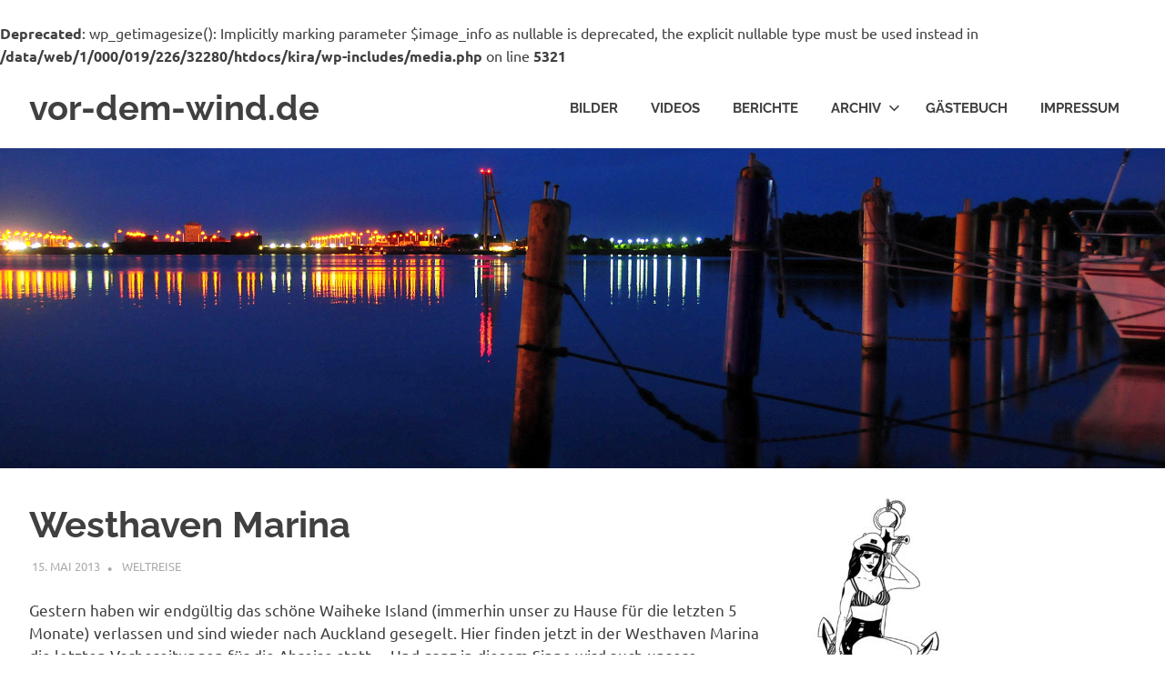

--- FILE ---
content_type: text/html; charset=UTF-8
request_url: http://vor-dem-wind.de/2013/05/15/westhaven-marina/
body_size: 9474
content:
<br />
<b>Deprecated</b>:  wp_getimagesize(): Implicitly marking parameter $image_info as nullable is deprecated, the explicit nullable type must be used instead in <b>/data/web/1/000/019/226/32280/htdocs/kira/wp-includes/media.php</b> on line <b>5321</b><br />
<!DOCTYPE html>
<html lang="de">

<head>
<meta charset="UTF-8">
<meta name="viewport" content="width=device-width, initial-scale=1">
<link rel="profile" href="http://gmpg.org/xfn/11">
<link rel="pingback" href="http://vor-dem-wind.de/xmlrpc.php">

<title>Westhaven Marina &#8211; vor-dem-wind.de</title>
<meta name='robots' content='max-image-preview:large' />
<link rel="alternate" type="application/rss+xml" title="vor-dem-wind.de &raquo; Feed" href="http://vor-dem-wind.de/feed/" />
<link rel="alternate" type="application/rss+xml" title="vor-dem-wind.de &raquo; Kommentar-Feed" href="http://vor-dem-wind.de/comments/feed/" />
<link rel="alternate" type="application/rss+xml" title="vor-dem-wind.de &raquo; Westhaven Marina-Kommentar-Feed" href="http://vor-dem-wind.de/2013/05/15/westhaven-marina/feed/" />
<script type="text/javascript">
window._wpemojiSettings = {"baseUrl":"https:\/\/s.w.org\/images\/core\/emoji\/14.0.0\/72x72\/","ext":".png","svgUrl":"https:\/\/s.w.org\/images\/core\/emoji\/14.0.0\/svg\/","svgExt":".svg","source":{"concatemoji":"http:\/\/vor-dem-wind.de\/wp-includes\/js\/wp-emoji-release.min.js?ver=6.2.8"}};
/*! This file is auto-generated */
!function(e,a,t){var n,r,o,i=a.createElement("canvas"),p=i.getContext&&i.getContext("2d");function s(e,t){p.clearRect(0,0,i.width,i.height),p.fillText(e,0,0);e=i.toDataURL();return p.clearRect(0,0,i.width,i.height),p.fillText(t,0,0),e===i.toDataURL()}function c(e){var t=a.createElement("script");t.src=e,t.defer=t.type="text/javascript",a.getElementsByTagName("head")[0].appendChild(t)}for(o=Array("flag","emoji"),t.supports={everything:!0,everythingExceptFlag:!0},r=0;r<o.length;r++)t.supports[o[r]]=function(e){if(p&&p.fillText)switch(p.textBaseline="top",p.font="600 32px Arial",e){case"flag":return s("\ud83c\udff3\ufe0f\u200d\u26a7\ufe0f","\ud83c\udff3\ufe0f\u200b\u26a7\ufe0f")?!1:!s("\ud83c\uddfa\ud83c\uddf3","\ud83c\uddfa\u200b\ud83c\uddf3")&&!s("\ud83c\udff4\udb40\udc67\udb40\udc62\udb40\udc65\udb40\udc6e\udb40\udc67\udb40\udc7f","\ud83c\udff4\u200b\udb40\udc67\u200b\udb40\udc62\u200b\udb40\udc65\u200b\udb40\udc6e\u200b\udb40\udc67\u200b\udb40\udc7f");case"emoji":return!s("\ud83e\udef1\ud83c\udffb\u200d\ud83e\udef2\ud83c\udfff","\ud83e\udef1\ud83c\udffb\u200b\ud83e\udef2\ud83c\udfff")}return!1}(o[r]),t.supports.everything=t.supports.everything&&t.supports[o[r]],"flag"!==o[r]&&(t.supports.everythingExceptFlag=t.supports.everythingExceptFlag&&t.supports[o[r]]);t.supports.everythingExceptFlag=t.supports.everythingExceptFlag&&!t.supports.flag,t.DOMReady=!1,t.readyCallback=function(){t.DOMReady=!0},t.supports.everything||(n=function(){t.readyCallback()},a.addEventListener?(a.addEventListener("DOMContentLoaded",n,!1),e.addEventListener("load",n,!1)):(e.attachEvent("onload",n),a.attachEvent("onreadystatechange",function(){"complete"===a.readyState&&t.readyCallback()})),(e=t.source||{}).concatemoji?c(e.concatemoji):e.wpemoji&&e.twemoji&&(c(e.twemoji),c(e.wpemoji)))}(window,document,window._wpemojiSettings);
</script>
<style type="text/css">
img.wp-smiley,
img.emoji {
	display: inline !important;
	border: none !important;
	box-shadow: none !important;
	height: 1em !important;
	width: 1em !important;
	margin: 0 0.07em !important;
	vertical-align: -0.1em !important;
	background: none !important;
	padding: 0 !important;
}
</style>
	<link rel='stylesheet' id='poseidon-theme-fonts-css' href='http://vor-dem-wind.de/wp-content/fonts/f8ea16ebe00547e1c85edcf9a50e2e32.css?ver=20201110' type='text/css' media='all' />
<link rel='stylesheet' id='wp-block-library-css' href='http://vor-dem-wind.de/wp-includes/css/dist/block-library/style.min.css?ver=6.2.8' type='text/css' media='all' />
<link rel='stylesheet' id='classic-theme-styles-css' href='http://vor-dem-wind.de/wp-includes/css/classic-themes.min.css?ver=6.2.8' type='text/css' media='all' />
<style id='global-styles-inline-css' type='text/css'>
body{--wp--preset--color--black: #000000;--wp--preset--color--cyan-bluish-gray: #abb8c3;--wp--preset--color--white: #ffffff;--wp--preset--color--pale-pink: #f78da7;--wp--preset--color--vivid-red: #cf2e2e;--wp--preset--color--luminous-vivid-orange: #ff6900;--wp--preset--color--luminous-vivid-amber: #fcb900;--wp--preset--color--light-green-cyan: #7bdcb5;--wp--preset--color--vivid-green-cyan: #00d084;--wp--preset--color--pale-cyan-blue: #8ed1fc;--wp--preset--color--vivid-cyan-blue: #0693e3;--wp--preset--color--vivid-purple: #9b51e0;--wp--preset--color--primary: #22aadd;--wp--preset--color--secondary: #0084b7;--wp--preset--color--tertiary: #005e91;--wp--preset--color--accent: #dd2e22;--wp--preset--color--highlight: #00b734;--wp--preset--color--light-gray: #eeeeee;--wp--preset--color--gray: #777777;--wp--preset--color--dark-gray: #404040;--wp--preset--gradient--vivid-cyan-blue-to-vivid-purple: linear-gradient(135deg,rgba(6,147,227,1) 0%,rgb(155,81,224) 100%);--wp--preset--gradient--light-green-cyan-to-vivid-green-cyan: linear-gradient(135deg,rgb(122,220,180) 0%,rgb(0,208,130) 100%);--wp--preset--gradient--luminous-vivid-amber-to-luminous-vivid-orange: linear-gradient(135deg,rgba(252,185,0,1) 0%,rgba(255,105,0,1) 100%);--wp--preset--gradient--luminous-vivid-orange-to-vivid-red: linear-gradient(135deg,rgba(255,105,0,1) 0%,rgb(207,46,46) 100%);--wp--preset--gradient--very-light-gray-to-cyan-bluish-gray: linear-gradient(135deg,rgb(238,238,238) 0%,rgb(169,184,195) 100%);--wp--preset--gradient--cool-to-warm-spectrum: linear-gradient(135deg,rgb(74,234,220) 0%,rgb(151,120,209) 20%,rgb(207,42,186) 40%,rgb(238,44,130) 60%,rgb(251,105,98) 80%,rgb(254,248,76) 100%);--wp--preset--gradient--blush-light-purple: linear-gradient(135deg,rgb(255,206,236) 0%,rgb(152,150,240) 100%);--wp--preset--gradient--blush-bordeaux: linear-gradient(135deg,rgb(254,205,165) 0%,rgb(254,45,45) 50%,rgb(107,0,62) 100%);--wp--preset--gradient--luminous-dusk: linear-gradient(135deg,rgb(255,203,112) 0%,rgb(199,81,192) 50%,rgb(65,88,208) 100%);--wp--preset--gradient--pale-ocean: linear-gradient(135deg,rgb(255,245,203) 0%,rgb(182,227,212) 50%,rgb(51,167,181) 100%);--wp--preset--gradient--electric-grass: linear-gradient(135deg,rgb(202,248,128) 0%,rgb(113,206,126) 100%);--wp--preset--gradient--midnight: linear-gradient(135deg,rgb(2,3,129) 0%,rgb(40,116,252) 100%);--wp--preset--duotone--dark-grayscale: url('#wp-duotone-dark-grayscale');--wp--preset--duotone--grayscale: url('#wp-duotone-grayscale');--wp--preset--duotone--purple-yellow: url('#wp-duotone-purple-yellow');--wp--preset--duotone--blue-red: url('#wp-duotone-blue-red');--wp--preset--duotone--midnight: url('#wp-duotone-midnight');--wp--preset--duotone--magenta-yellow: url('#wp-duotone-magenta-yellow');--wp--preset--duotone--purple-green: url('#wp-duotone-purple-green');--wp--preset--duotone--blue-orange: url('#wp-duotone-blue-orange');--wp--preset--font-size--small: 13px;--wp--preset--font-size--medium: 20px;--wp--preset--font-size--large: 36px;--wp--preset--font-size--x-large: 42px;--wp--preset--spacing--20: 0.44rem;--wp--preset--spacing--30: 0.67rem;--wp--preset--spacing--40: 1rem;--wp--preset--spacing--50: 1.5rem;--wp--preset--spacing--60: 2.25rem;--wp--preset--spacing--70: 3.38rem;--wp--preset--spacing--80: 5.06rem;--wp--preset--shadow--natural: 6px 6px 9px rgba(0, 0, 0, 0.2);--wp--preset--shadow--deep: 12px 12px 50px rgba(0, 0, 0, 0.4);--wp--preset--shadow--sharp: 6px 6px 0px rgba(0, 0, 0, 0.2);--wp--preset--shadow--outlined: 6px 6px 0px -3px rgba(255, 255, 255, 1), 6px 6px rgba(0, 0, 0, 1);--wp--preset--shadow--crisp: 6px 6px 0px rgba(0, 0, 0, 1);}:where(.is-layout-flex){gap: 0.5em;}body .is-layout-flow > .alignleft{float: left;margin-inline-start: 0;margin-inline-end: 2em;}body .is-layout-flow > .alignright{float: right;margin-inline-start: 2em;margin-inline-end: 0;}body .is-layout-flow > .aligncenter{margin-left: auto !important;margin-right: auto !important;}body .is-layout-constrained > .alignleft{float: left;margin-inline-start: 0;margin-inline-end: 2em;}body .is-layout-constrained > .alignright{float: right;margin-inline-start: 2em;margin-inline-end: 0;}body .is-layout-constrained > .aligncenter{margin-left: auto !important;margin-right: auto !important;}body .is-layout-constrained > :where(:not(.alignleft):not(.alignright):not(.alignfull)){max-width: var(--wp--style--global--content-size);margin-left: auto !important;margin-right: auto !important;}body .is-layout-constrained > .alignwide{max-width: var(--wp--style--global--wide-size);}body .is-layout-flex{display: flex;}body .is-layout-flex{flex-wrap: wrap;align-items: center;}body .is-layout-flex > *{margin: 0;}:where(.wp-block-columns.is-layout-flex){gap: 2em;}.has-black-color{color: var(--wp--preset--color--black) !important;}.has-cyan-bluish-gray-color{color: var(--wp--preset--color--cyan-bluish-gray) !important;}.has-white-color{color: var(--wp--preset--color--white) !important;}.has-pale-pink-color{color: var(--wp--preset--color--pale-pink) !important;}.has-vivid-red-color{color: var(--wp--preset--color--vivid-red) !important;}.has-luminous-vivid-orange-color{color: var(--wp--preset--color--luminous-vivid-orange) !important;}.has-luminous-vivid-amber-color{color: var(--wp--preset--color--luminous-vivid-amber) !important;}.has-light-green-cyan-color{color: var(--wp--preset--color--light-green-cyan) !important;}.has-vivid-green-cyan-color{color: var(--wp--preset--color--vivid-green-cyan) !important;}.has-pale-cyan-blue-color{color: var(--wp--preset--color--pale-cyan-blue) !important;}.has-vivid-cyan-blue-color{color: var(--wp--preset--color--vivid-cyan-blue) !important;}.has-vivid-purple-color{color: var(--wp--preset--color--vivid-purple) !important;}.has-black-background-color{background-color: var(--wp--preset--color--black) !important;}.has-cyan-bluish-gray-background-color{background-color: var(--wp--preset--color--cyan-bluish-gray) !important;}.has-white-background-color{background-color: var(--wp--preset--color--white) !important;}.has-pale-pink-background-color{background-color: var(--wp--preset--color--pale-pink) !important;}.has-vivid-red-background-color{background-color: var(--wp--preset--color--vivid-red) !important;}.has-luminous-vivid-orange-background-color{background-color: var(--wp--preset--color--luminous-vivid-orange) !important;}.has-luminous-vivid-amber-background-color{background-color: var(--wp--preset--color--luminous-vivid-amber) !important;}.has-light-green-cyan-background-color{background-color: var(--wp--preset--color--light-green-cyan) !important;}.has-vivid-green-cyan-background-color{background-color: var(--wp--preset--color--vivid-green-cyan) !important;}.has-pale-cyan-blue-background-color{background-color: var(--wp--preset--color--pale-cyan-blue) !important;}.has-vivid-cyan-blue-background-color{background-color: var(--wp--preset--color--vivid-cyan-blue) !important;}.has-vivid-purple-background-color{background-color: var(--wp--preset--color--vivid-purple) !important;}.has-black-border-color{border-color: var(--wp--preset--color--black) !important;}.has-cyan-bluish-gray-border-color{border-color: var(--wp--preset--color--cyan-bluish-gray) !important;}.has-white-border-color{border-color: var(--wp--preset--color--white) !important;}.has-pale-pink-border-color{border-color: var(--wp--preset--color--pale-pink) !important;}.has-vivid-red-border-color{border-color: var(--wp--preset--color--vivid-red) !important;}.has-luminous-vivid-orange-border-color{border-color: var(--wp--preset--color--luminous-vivid-orange) !important;}.has-luminous-vivid-amber-border-color{border-color: var(--wp--preset--color--luminous-vivid-amber) !important;}.has-light-green-cyan-border-color{border-color: var(--wp--preset--color--light-green-cyan) !important;}.has-vivid-green-cyan-border-color{border-color: var(--wp--preset--color--vivid-green-cyan) !important;}.has-pale-cyan-blue-border-color{border-color: var(--wp--preset--color--pale-cyan-blue) !important;}.has-vivid-cyan-blue-border-color{border-color: var(--wp--preset--color--vivid-cyan-blue) !important;}.has-vivid-purple-border-color{border-color: var(--wp--preset--color--vivid-purple) !important;}.has-vivid-cyan-blue-to-vivid-purple-gradient-background{background: var(--wp--preset--gradient--vivid-cyan-blue-to-vivid-purple) !important;}.has-light-green-cyan-to-vivid-green-cyan-gradient-background{background: var(--wp--preset--gradient--light-green-cyan-to-vivid-green-cyan) !important;}.has-luminous-vivid-amber-to-luminous-vivid-orange-gradient-background{background: var(--wp--preset--gradient--luminous-vivid-amber-to-luminous-vivid-orange) !important;}.has-luminous-vivid-orange-to-vivid-red-gradient-background{background: var(--wp--preset--gradient--luminous-vivid-orange-to-vivid-red) !important;}.has-very-light-gray-to-cyan-bluish-gray-gradient-background{background: var(--wp--preset--gradient--very-light-gray-to-cyan-bluish-gray) !important;}.has-cool-to-warm-spectrum-gradient-background{background: var(--wp--preset--gradient--cool-to-warm-spectrum) !important;}.has-blush-light-purple-gradient-background{background: var(--wp--preset--gradient--blush-light-purple) !important;}.has-blush-bordeaux-gradient-background{background: var(--wp--preset--gradient--blush-bordeaux) !important;}.has-luminous-dusk-gradient-background{background: var(--wp--preset--gradient--luminous-dusk) !important;}.has-pale-ocean-gradient-background{background: var(--wp--preset--gradient--pale-ocean) !important;}.has-electric-grass-gradient-background{background: var(--wp--preset--gradient--electric-grass) !important;}.has-midnight-gradient-background{background: var(--wp--preset--gradient--midnight) !important;}.has-small-font-size{font-size: var(--wp--preset--font-size--small) !important;}.has-medium-font-size{font-size: var(--wp--preset--font-size--medium) !important;}.has-large-font-size{font-size: var(--wp--preset--font-size--large) !important;}.has-x-large-font-size{font-size: var(--wp--preset--font-size--x-large) !important;}
.wp-block-navigation a:where(:not(.wp-element-button)){color: inherit;}
:where(.wp-block-columns.is-layout-flex){gap: 2em;}
.wp-block-pullquote{font-size: 1.5em;line-height: 1.6;}
</style>
<link rel='stylesheet' id='poseidon-stylesheet-css' href='http://vor-dem-wind.de/wp-content/themes/poseidon/style.css?ver=2.3.9' type='text/css' media='all' />
<style id='poseidon-stylesheet-inline-css' type='text/css'>
.site-description, .type-post .entry-footer .entry-tags { position: absolute; clip: rect(1px, 1px, 1px, 1px); width: 1px; height: 1px; overflow: hidden; }
</style>
<!--[if lt IE 9]>
<script type='text/javascript' src='http://vor-dem-wind.de/wp-content/themes/poseidon/assets/js/html5shiv.min.js?ver=3.7.3' id='html5shiv-js'></script>
<![endif]-->
<script type='text/javascript' src='http://vor-dem-wind.de/wp-includes/js/jquery/jquery.min.js?ver=3.6.4' id='jquery-core-js'></script>
<script type='text/javascript' src='http://vor-dem-wind.de/wp-includes/js/jquery/jquery-migrate.min.js?ver=3.4.0' id='jquery-migrate-js'></script>
<script type='text/javascript' src='http://vor-dem-wind.de/wp-content/themes/poseidon/assets/js/sticky-header.js?ver=20170203' id='poseidon-jquery-sticky-header-js'></script>
<script type='text/javascript' src='http://vor-dem-wind.de/wp-content/themes/poseidon/assets/js/svgxuse.min.js?ver=1.2.6' id='svgxuse-js'></script>
<link rel="https://api.w.org/" href="http://vor-dem-wind.de/wp-json/" /><link rel="alternate" type="application/json" href="http://vor-dem-wind.de/wp-json/wp/v2/posts/1525" /><link rel="EditURI" type="application/rsd+xml" title="RSD" href="http://vor-dem-wind.de/xmlrpc.php?rsd" />
<link rel="wlwmanifest" type="application/wlwmanifest+xml" href="http://vor-dem-wind.de/wp-includes/wlwmanifest.xml" />
<meta name="generator" content="WordPress 6.2.8" />
<link rel="canonical" href="http://vor-dem-wind.de/2013/05/15/westhaven-marina/" />
<link rel='shortlink' href='http://vor-dem-wind.de/?p=1525' />
<link rel="alternate" type="application/json+oembed" href="http://vor-dem-wind.de/wp-json/oembed/1.0/embed?url=http%3A%2F%2Fvor-dem-wind.de%2F2013%2F05%2F15%2Fwesthaven-marina%2F" />
<link rel="alternate" type="text/xml+oembed" href="http://vor-dem-wind.de/wp-json/oembed/1.0/embed?url=http%3A%2F%2Fvor-dem-wind.de%2F2013%2F05%2F15%2Fwesthaven-marina%2F&#038;format=xml" />
</head>

<body class="post-template-default single single-post postid-1525 single-format-standard wp-embed-responsive author-hidden">
<svg xmlns="http://www.w3.org/2000/svg" viewBox="0 0 0 0" width="0" height="0" focusable="false" role="none" style="visibility: hidden; position: absolute; left: -9999px; overflow: hidden;" ><defs><filter id="wp-duotone-dark-grayscale"><feColorMatrix color-interpolation-filters="sRGB" type="matrix" values=" .299 .587 .114 0 0 .299 .587 .114 0 0 .299 .587 .114 0 0 .299 .587 .114 0 0 " /><feComponentTransfer color-interpolation-filters="sRGB" ><feFuncR type="table" tableValues="0 0.49803921568627" /><feFuncG type="table" tableValues="0 0.49803921568627" /><feFuncB type="table" tableValues="0 0.49803921568627" /><feFuncA type="table" tableValues="1 1" /></feComponentTransfer><feComposite in2="SourceGraphic" operator="in" /></filter></defs></svg><svg xmlns="http://www.w3.org/2000/svg" viewBox="0 0 0 0" width="0" height="0" focusable="false" role="none" style="visibility: hidden; position: absolute; left: -9999px; overflow: hidden;" ><defs><filter id="wp-duotone-grayscale"><feColorMatrix color-interpolation-filters="sRGB" type="matrix" values=" .299 .587 .114 0 0 .299 .587 .114 0 0 .299 .587 .114 0 0 .299 .587 .114 0 0 " /><feComponentTransfer color-interpolation-filters="sRGB" ><feFuncR type="table" tableValues="0 1" /><feFuncG type="table" tableValues="0 1" /><feFuncB type="table" tableValues="0 1" /><feFuncA type="table" tableValues="1 1" /></feComponentTransfer><feComposite in2="SourceGraphic" operator="in" /></filter></defs></svg><svg xmlns="http://www.w3.org/2000/svg" viewBox="0 0 0 0" width="0" height="0" focusable="false" role="none" style="visibility: hidden; position: absolute; left: -9999px; overflow: hidden;" ><defs><filter id="wp-duotone-purple-yellow"><feColorMatrix color-interpolation-filters="sRGB" type="matrix" values=" .299 .587 .114 0 0 .299 .587 .114 0 0 .299 .587 .114 0 0 .299 .587 .114 0 0 " /><feComponentTransfer color-interpolation-filters="sRGB" ><feFuncR type="table" tableValues="0.54901960784314 0.98823529411765" /><feFuncG type="table" tableValues="0 1" /><feFuncB type="table" tableValues="0.71764705882353 0.25490196078431" /><feFuncA type="table" tableValues="1 1" /></feComponentTransfer><feComposite in2="SourceGraphic" operator="in" /></filter></defs></svg><svg xmlns="http://www.w3.org/2000/svg" viewBox="0 0 0 0" width="0" height="0" focusable="false" role="none" style="visibility: hidden; position: absolute; left: -9999px; overflow: hidden;" ><defs><filter id="wp-duotone-blue-red"><feColorMatrix color-interpolation-filters="sRGB" type="matrix" values=" .299 .587 .114 0 0 .299 .587 .114 0 0 .299 .587 .114 0 0 .299 .587 .114 0 0 " /><feComponentTransfer color-interpolation-filters="sRGB" ><feFuncR type="table" tableValues="0 1" /><feFuncG type="table" tableValues="0 0.27843137254902" /><feFuncB type="table" tableValues="0.5921568627451 0.27843137254902" /><feFuncA type="table" tableValues="1 1" /></feComponentTransfer><feComposite in2="SourceGraphic" operator="in" /></filter></defs></svg><svg xmlns="http://www.w3.org/2000/svg" viewBox="0 0 0 0" width="0" height="0" focusable="false" role="none" style="visibility: hidden; position: absolute; left: -9999px; overflow: hidden;" ><defs><filter id="wp-duotone-midnight"><feColorMatrix color-interpolation-filters="sRGB" type="matrix" values=" .299 .587 .114 0 0 .299 .587 .114 0 0 .299 .587 .114 0 0 .299 .587 .114 0 0 " /><feComponentTransfer color-interpolation-filters="sRGB" ><feFuncR type="table" tableValues="0 0" /><feFuncG type="table" tableValues="0 0.64705882352941" /><feFuncB type="table" tableValues="0 1" /><feFuncA type="table" tableValues="1 1" /></feComponentTransfer><feComposite in2="SourceGraphic" operator="in" /></filter></defs></svg><svg xmlns="http://www.w3.org/2000/svg" viewBox="0 0 0 0" width="0" height="0" focusable="false" role="none" style="visibility: hidden; position: absolute; left: -9999px; overflow: hidden;" ><defs><filter id="wp-duotone-magenta-yellow"><feColorMatrix color-interpolation-filters="sRGB" type="matrix" values=" .299 .587 .114 0 0 .299 .587 .114 0 0 .299 .587 .114 0 0 .299 .587 .114 0 0 " /><feComponentTransfer color-interpolation-filters="sRGB" ><feFuncR type="table" tableValues="0.78039215686275 1" /><feFuncG type="table" tableValues="0 0.94901960784314" /><feFuncB type="table" tableValues="0.35294117647059 0.47058823529412" /><feFuncA type="table" tableValues="1 1" /></feComponentTransfer><feComposite in2="SourceGraphic" operator="in" /></filter></defs></svg><svg xmlns="http://www.w3.org/2000/svg" viewBox="0 0 0 0" width="0" height="0" focusable="false" role="none" style="visibility: hidden; position: absolute; left: -9999px; overflow: hidden;" ><defs><filter id="wp-duotone-purple-green"><feColorMatrix color-interpolation-filters="sRGB" type="matrix" values=" .299 .587 .114 0 0 .299 .587 .114 0 0 .299 .587 .114 0 0 .299 .587 .114 0 0 " /><feComponentTransfer color-interpolation-filters="sRGB" ><feFuncR type="table" tableValues="0.65098039215686 0.40392156862745" /><feFuncG type="table" tableValues="0 1" /><feFuncB type="table" tableValues="0.44705882352941 0.4" /><feFuncA type="table" tableValues="1 1" /></feComponentTransfer><feComposite in2="SourceGraphic" operator="in" /></filter></defs></svg><svg xmlns="http://www.w3.org/2000/svg" viewBox="0 0 0 0" width="0" height="0" focusable="false" role="none" style="visibility: hidden; position: absolute; left: -9999px; overflow: hidden;" ><defs><filter id="wp-duotone-blue-orange"><feColorMatrix color-interpolation-filters="sRGB" type="matrix" values=" .299 .587 .114 0 0 .299 .587 .114 0 0 .299 .587 .114 0 0 .299 .587 .114 0 0 " /><feComponentTransfer color-interpolation-filters="sRGB" ><feFuncR type="table" tableValues="0.098039215686275 1" /><feFuncG type="table" tableValues="0 0.66274509803922" /><feFuncB type="table" tableValues="0.84705882352941 0.41960784313725" /><feFuncA type="table" tableValues="1 1" /></feComponentTransfer><feComposite in2="SourceGraphic" operator="in" /></filter></defs></svg>
	
	<div id="page" class="hfeed site">

		<a class="skip-link screen-reader-text" href="#content">Zum Inhalt springen</a>

		
		
		<header id="masthead" class="site-header clearfix" role="banner">

			<div class="header-main container clearfix">

				<div id="logo" class="site-branding clearfix">

										
			<p class="site-title"><a href="http://vor-dem-wind.de/" rel="home">vor-dem-wind.de</a></p>

							
				</div><!-- .site-branding -->

				

	<button class="primary-menu-toggle menu-toggle" aria-controls="primary-menu" aria-expanded="false" >
		<svg class="icon icon-menu" aria-hidden="true" role="img"> <use xlink:href="http://vor-dem-wind.de/wp-content/themes/poseidon/assets/icons/genericons-neue.svg#menu"></use> </svg><svg class="icon icon-close" aria-hidden="true" role="img"> <use xlink:href="http://vor-dem-wind.de/wp-content/themes/poseidon/assets/icons/genericons-neue.svg#close"></use> </svg>		<span class="menu-toggle-text screen-reader-text">Menü</span>
	</button>

	<div class="primary-navigation">

		<nav id="site-navigation" class="main-navigation" role="navigation"  aria-label="Primäres Menü">

			<ul id="primary-menu" class="menu"><li id="menu-item-990" class="menu-item menu-item-type-post_type menu-item-object-page menu-item-990"><a href="http://vor-dem-wind.de/bilder/">Bilder</a></li>
<li id="menu-item-992" class="menu-item menu-item-type-post_type menu-item-object-page menu-item-992"><a href="http://vor-dem-wind.de/videos/">Videos</a></li>
<li id="menu-item-993" class="menu-item menu-item-type-post_type menu-item-object-page menu-item-993"><a href="http://vor-dem-wind.de/berichte/">Berichte</a></li>
<li id="menu-item-1873" class="menu-item menu-item-type-post_type menu-item-object-page menu-item-has-children menu-item-1873"><a href="http://vor-dem-wind.de/1871-2/">Archiv<svg class="icon icon-expand" aria-hidden="true" role="img"> <use xlink:href="http://vor-dem-wind.de/wp-content/themes/poseidon/assets/icons/genericons-neue.svg#expand"></use> </svg></a>
<ul class="sub-menu">
	<li id="menu-item-1876" class="menu-item menu-item-type-taxonomy menu-item-object-category menu-item-1876"><a href="http://vor-dem-wind.de/category/weltreise-teil-2/">Weltreise &#8211; Teil 2</a></li>
	<li id="menu-item-1870" class="menu-item menu-item-type-taxonomy menu-item-object-category current-post-ancestor current-menu-parent current-post-parent menu-item-1870"><a href="http://vor-dem-wind.de/category/weltreise/">Weltreise</a></li>
	<li id="menu-item-1875" class="menu-item menu-item-type-taxonomy menu-item-object-category menu-item-1875"><a href="http://vor-dem-wind.de/category/winterarbeit/">Winter 2010/2011</a></li>
	<li id="menu-item-1878" class="menu-item menu-item-type-taxonomy menu-item-object-category menu-item-1878"><a href="http://vor-dem-wind.de/category/sommer-2010/">Sommer 2010</a></li>
	<li id="menu-item-1879" class="menu-item menu-item-type-taxonomy menu-item-object-category menu-item-1879"><a href="http://vor-dem-wind.de/category/uberfuhrung-2009/">Überführung 2009</a></li>
	<li id="menu-item-1877" class="menu-item menu-item-type-taxonomy menu-item-object-category menu-item-1877"><a href="http://vor-dem-wind.de/category/ostsee-2008/">Ostsee 2008</a></li>
</ul>
</li>
<li id="menu-item-995" class="menu-item menu-item-type-post_type menu-item-object-page menu-item-995"><a href="http://vor-dem-wind.de/gastebuch/">Gästebuch</a></li>
<li id="menu-item-996" class="menu-item menu-item-type-post_type menu-item-object-page menu-item-996"><a href="http://vor-dem-wind.de/impressum/">Impressum</a></li>
</ul>		</nav><!-- #site-navigation -->

	</div><!-- .primary-navigation -->



			</div><!-- .header-main -->

		</header><!-- #masthead -->

		
		
			<div id="headimg" class="header-image">

			
				<img src="http://vor-dem-wind.de/wp-content/uploads/2017/08/cropped-DSC_9430-001-1.jpg" srcset="http://vor-dem-wind.de/wp-content/uploads/2017/08/cropped-DSC_9430-001-1.jpg 2500w, http://vor-dem-wind.de/wp-content/uploads/2017/08/cropped-DSC_9430-001-1-300x82.jpg 300w, http://vor-dem-wind.de/wp-content/uploads/2017/08/cropped-DSC_9430-001-1-768x211.jpg 768w, http://vor-dem-wind.de/wp-content/uploads/2017/08/cropped-DSC_9430-001-1-1024x281.jpg 1024w" width="2500" height="687" alt="vor-dem-wind.de">

			
			</div>

		
		
		
		<div id="content" class="site-content container clearfix">

	<section id="primary" class="content-area">
		<main id="main" class="site-main" role="main">

		
<article id="post-1525" class="post-1525 post type-post status-publish format-standard hentry category-weltreise">

	
	<header class="entry-header">

		<h1 class="entry-title">Westhaven Marina</h1>
		<div class="entry-meta"><span class="meta-date"><a href="http://vor-dem-wind.de/2013/05/15/westhaven-marina/" title="17:46" rel="bookmark"><time class="entry-date published updated" datetime="2013-05-15T17:46:48+02:00">15. Mai 2013</time></a></span><span class="meta-author"> <span class="author vcard"><a class="url fn n" href="http://vor-dem-wind.de/author/admin/" title="Alle Beiträge von admin anzeigen" rel="author">admin</a></span></span><span class="meta-category"> <a href="http://vor-dem-wind.de/category/weltreise/" rel="category tag">Weltreise</a></span></div>
	</header><!-- .entry-header -->

	<div class="entry-content clearfix">

		<p>Gestern haben wir endgültig das schöne Waiheke Island (immerhin unser zu  Hause für die letzten 5 Monate) verlassen und sind wieder nach Auckland  gesegelt. Hier finden jetzt in der Westhaven Marina die letzten  Vorbereitungen für die Abreise statt&#8230; Und ganz in diesem Sinne wird auch unsere Homepage wieder voll  funktionsfähig gemacht. Der Positionsreport und die Videos funktionieren  auch schon wieder.  Cheers mates! </p>

		
	</div><!-- .entry-content -->

	<footer class="entry-footer">

						
	<nav class="navigation post-navigation" aria-label="Beiträge">
		<h2 class="screen-reader-text">Beitragsnavigation</h2>
		<div class="nav-links"><div class="nav-previous"><a href="http://vor-dem-wind.de/2013/04/30/on-off/" rel="prev"><span class="screen-reader-text">Vorheriger Beitrag:</span>On, off&#8230;</a></div><div class="nav-next"><a href="http://vor-dem-wind.de/2013/05/20/abschied-von-neuseeland-wenn-auch-anders-als-geplant/" rel="next"><span class="screen-reader-text">Nächster Beitrag:</span>Abschied von Neuseeland&#8230;wenn auch anders als geplant</a></div></div>
	</nav>
	</footer><!-- .entry-footer -->

</article>

<div id="comments" class="comments-area">

	
	
	
		<div id="respond" class="comment-respond">
		<h3 id="reply-title" class="comment-reply-title"><span>Schreibe einen Kommentar</span></h3><form action="http://vor-dem-wind.de/wp-comments-post.php" method="post" id="commentform" class="comment-form" novalidate><p class="comment-notes"><span id="email-notes">Deine E-Mail-Adresse wird nicht veröffentlicht.</span> <span class="required-field-message">Erforderliche Felder sind mit <span class="required">*</span> markiert</span></p><p class="comment-form-comment"><label for="comment">Kommentar <span class="required">*</span></label> <textarea id="comment" name="comment" cols="45" rows="8" maxlength="65525" required></textarea></p><p class="comment-form-author"><label for="author">Name <span class="required">*</span></label> <input id="author" name="author" type="text" value="" size="30" maxlength="245" autocomplete="name" required /></p>
<p class="comment-form-email"><label for="email">E-Mail-Adresse <span class="required">*</span></label> <input id="email" name="email" type="email" value="" size="30" maxlength="100" aria-describedby="email-notes" autocomplete="email" required /></p>
<p class="comment-form-url"><label for="url">Website</label> <input id="url" name="url" type="url" value="" size="30" maxlength="200" autocomplete="url" /></p>
<p class="comment-form-cookies-consent"><input id="wp-comment-cookies-consent" name="wp-comment-cookies-consent" type="checkbox" value="yes" /> <label for="wp-comment-cookies-consent">Meinen Namen, meine E-Mail-Adresse und meine Website in diesem Browser für die nächste Kommentierung speichern.</label></p>
<p class="form-submit"><input name="submit" type="submit" id="submit" class="submit" value="Kommentar abschicken" /> <input type='hidden' name='comment_post_ID' value='1525' id='comment_post_ID' />
<input type='hidden' name='comment_parent' id='comment_parent' value='0' />
</p></form>	</div><!-- #respond -->
	
</div><!-- #comments -->

		</main><!-- #main -->
	</section><!-- #primary -->

	
	<section id="secondary" class="sidebar widget-area clearfix" role="complementary">

		<aside id="media_image-3" class="widget widget_media_image clearfix"><img class="image " src="http://vor-dem-wind.de/wp-content/uploads/2017/08/Final2-pdf-154x300.jpg" alt="" width="154" height="300" /></aside><aside id="search-3" class="widget widget_search clearfix"><div class="widget-header"><h3 class="widget-title">Suche</h3></div>
<form role="search" method="get" class="search-form" action="http://vor-dem-wind.de/">
	<label>
		<span class="screen-reader-text">Suchen nach:</span>
		<input type="search" class="search-field"
			placeholder="Suchen &hellip;"
			value="" name="s"
			title="Suchen nach:" />
	</label>
	<button type="submit" class="search-submit">
		<svg class="icon icon-search" aria-hidden="true" role="img"> <use xlink:href="http://vor-dem-wind.de/wp-content/themes/poseidon/assets/icons/genericons-neue.svg#search"></use> </svg>		<span class="screen-reader-text">Suchen</span>
	</button>
</form>
</aside><aside id="archives-3" class="widget widget_archive clearfix"><div class="widget-header"><h3 class="widget-title">Archiv</h3></div>		<label class="screen-reader-text" for="archives-dropdown-3">Archiv</label>
		<select id="archives-dropdown-3" name="archive-dropdown">
			
			<option value="">Monat auswählen</option>
				<option value='http://vor-dem-wind.de/2018/08/'> August 2018 &nbsp;(2)</option>
	<option value='http://vor-dem-wind.de/2017/08/'> August 2017 &nbsp;(1)</option>
	<option value='http://vor-dem-wind.de/2014/10/'> Oktober 2014 &nbsp;(2)</option>
	<option value='http://vor-dem-wind.de/2014/09/'> September 2014 &nbsp;(2)</option>
	<option value='http://vor-dem-wind.de/2014/08/'> August 2014 &nbsp;(2)</option>
	<option value='http://vor-dem-wind.de/2014/07/'> Juli 2014 &nbsp;(1)</option>
	<option value='http://vor-dem-wind.de/2014/06/'> Juni 2014 &nbsp;(1)</option>
	<option value='http://vor-dem-wind.de/2014/05/'> Mai 2014 &nbsp;(1)</option>
	<option value='http://vor-dem-wind.de/2014/04/'> April 2014 &nbsp;(2)</option>
	<option value='http://vor-dem-wind.de/2013/11/'> November 2013 &nbsp;(1)</option>
	<option value='http://vor-dem-wind.de/2013/10/'> Oktober 2013 &nbsp;(2)</option>
	<option value='http://vor-dem-wind.de/2013/08/'> August 2013 &nbsp;(7)</option>
	<option value='http://vor-dem-wind.de/2013/07/'> Juli 2013 &nbsp;(11)</option>
	<option value='http://vor-dem-wind.de/2013/06/'> Juni 2013 &nbsp;(12)</option>
	<option value='http://vor-dem-wind.de/2013/05/'> Mai 2013 &nbsp;(7)</option>
	<option value='http://vor-dem-wind.de/2013/04/'> April 2013 &nbsp;(2)</option>
	<option value='http://vor-dem-wind.de/2013/02/'> Februar 2013 &nbsp;(4)</option>
	<option value='http://vor-dem-wind.de/2013/01/'> Januar 2013 &nbsp;(7)</option>
	<option value='http://vor-dem-wind.de/2012/12/'> Dezember 2012 &nbsp;(19)</option>
	<option value='http://vor-dem-wind.de/2012/11/'> November 2012 &nbsp;(22)</option>
	<option value='http://vor-dem-wind.de/2012/10/'> Oktober 2012 &nbsp;(19)</option>
	<option value='http://vor-dem-wind.de/2012/09/'> September 2012 &nbsp;(23)</option>
	<option value='http://vor-dem-wind.de/2012/08/'> August 2012 &nbsp;(23)</option>
	<option value='http://vor-dem-wind.de/2012/07/'> Juli 2012 &nbsp;(18)</option>
	<option value='http://vor-dem-wind.de/2012/06/'> Juni 2012 &nbsp;(28)</option>
	<option value='http://vor-dem-wind.de/2012/05/'> Mai 2012 &nbsp;(19)</option>
	<option value='http://vor-dem-wind.de/2012/04/'> April 2012 &nbsp;(9)</option>
	<option value='http://vor-dem-wind.de/2012/03/'> März 2012 &nbsp;(14)</option>
	<option value='http://vor-dem-wind.de/2012/02/'> Februar 2012 &nbsp;(11)</option>
	<option value='http://vor-dem-wind.de/2012/01/'> Januar 2012 &nbsp;(19)</option>
	<option value='http://vor-dem-wind.de/2011/12/'> Dezember 2011 &nbsp;(24)</option>
	<option value='http://vor-dem-wind.de/2011/11/'> November 2011 &nbsp;(13)</option>
	<option value='http://vor-dem-wind.de/2011/10/'> Oktober 2011 &nbsp;(19)</option>
	<option value='http://vor-dem-wind.de/2011/09/'> September 2011 &nbsp;(16)</option>
	<option value='http://vor-dem-wind.de/2011/08/'> August 2011 &nbsp;(26)</option>
	<option value='http://vor-dem-wind.de/2011/07/'> Juli 2011 &nbsp;(25)</option>
	<option value='http://vor-dem-wind.de/2011/06/'> Juni 2011 &nbsp;(13)</option>
	<option value='http://vor-dem-wind.de/2011/05/'> Mai 2011 &nbsp;(8)</option>
	<option value='http://vor-dem-wind.de/2011/04/'> April 2011 &nbsp;(1)</option>
	<option value='http://vor-dem-wind.de/2011/03/'> März 2011 &nbsp;(1)</option>
	<option value='http://vor-dem-wind.de/2011/02/'> Februar 2011 &nbsp;(1)</option>
	<option value='http://vor-dem-wind.de/2010/12/'> Dezember 2010 &nbsp;(1)</option>
	<option value='http://vor-dem-wind.de/2010/11/'> November 2010 &nbsp;(2)</option>
	<option value='http://vor-dem-wind.de/2010/10/'> Oktober 2010 &nbsp;(1)</option>
	<option value='http://vor-dem-wind.de/2010/09/'> September 2010 &nbsp;(1)</option>
	<option value='http://vor-dem-wind.de/2010/08/'> August 2010 &nbsp;(2)</option>
	<option value='http://vor-dem-wind.de/2010/07/'> Juli 2010 &nbsp;(1)</option>
	<option value='http://vor-dem-wind.de/2010/06/'> Juni 2010 &nbsp;(1)</option>
	<option value='http://vor-dem-wind.de/2009/12/'> Dezember 2009 &nbsp;(1)</option>
	<option value='http://vor-dem-wind.de/2009/08/'> August 2009 &nbsp;(1)</option>
	<option value='http://vor-dem-wind.de/2009/07/'> Juli 2009 &nbsp;(1)</option>
	<option value='http://vor-dem-wind.de/2009/05/'> Mai 2009 &nbsp;(1)</option>
	<option value='http://vor-dem-wind.de/2009/03/'> März 2009 &nbsp;(9)</option>
	<option value='http://vor-dem-wind.de/2009/02/'> Februar 2009 &nbsp;(9)</option>
	<option value='http://vor-dem-wind.de/2009/01/'> Januar 2009 &nbsp;(14)</option>
	<option value='http://vor-dem-wind.de/2008/11/'> November 2008 &nbsp;(2)</option>
	<option value='http://vor-dem-wind.de/2008/10/'> Oktober 2008 &nbsp;(3)</option>
	<option value='http://vor-dem-wind.de/2008/09/'> September 2008 &nbsp;(18)</option>
	<option value='http://vor-dem-wind.de/2008/08/'> August 2008 &nbsp;(7)</option>
	<option value='http://vor-dem-wind.de/2008/07/'> Juli 2008 &nbsp;(3)</option>
	<option value='http://vor-dem-wind.de/2008/04/'> April 2008 &nbsp;(1)</option>

		</select>

<script type="text/javascript">
/* <![CDATA[ */
(function() {
	var dropdown = document.getElementById( "archives-dropdown-3" );
	function onSelectChange() {
		if ( dropdown.options[ dropdown.selectedIndex ].value !== '' ) {
			document.location.href = this.options[ this.selectedIndex ].value;
		}
	}
	dropdown.onchange = onSelectChange;
})();
/* ]]> */
</script>
			</aside><aside id="tag_cloud-3" class="widget widget_tag_cloud clearfix"><div class="widget-header"><h3 class="widget-title">Schlagwörter</h3></div><div class="tagcloud"><a href="http://vor-dem-wind.de/tag/anker/" class="tag-cloud-link tag-link-46 tag-link-position-1" style="font-size: 10.048780487805pt;" aria-label="Anker (2 Einträge)">Anker</a>
<a href="http://vor-dem-wind.de/tag/ankern/" class="tag-cloud-link tag-link-72 tag-link-position-2" style="font-size: 11.414634146341pt;" aria-label="Ankern (3 Einträge)">Ankern</a>
<a href="http://vor-dem-wind.de/tag/ausklarieren/" class="tag-cloud-link tag-link-24 tag-link-position-3" style="font-size: 8pt;" aria-label="ausklarieren (1 Eintrag)">ausklarieren</a>
<a href="http://vor-dem-wind.de/tag/backpacker/" class="tag-cloud-link tag-link-20 tag-link-position-4" style="font-size: 8pt;" aria-label="Backpacker (1 Eintrag)">Backpacker</a>
<a href="http://vor-dem-wind.de/tag/bavaria/" class="tag-cloud-link tag-link-11 tag-link-position-5" style="font-size: 10.048780487805pt;" aria-label="Bavaria (2 Einträge)">Bavaria</a>
<a href="http://vor-dem-wind.de/tag/cockpit/" class="tag-cloud-link tag-link-28 tag-link-position-6" style="font-size: 8pt;" aria-label="Cockpit (1 Eintrag)">Cockpit</a>
<a href="http://vor-dem-wind.de/tag/cuxhaven/" class="tag-cloud-link tag-link-56 tag-link-position-7" style="font-size: 10.048780487805pt;" aria-label="Cuxhaven (2 Einträge)">Cuxhaven</a>
<a href="http://vor-dem-wind.de/tag/dorsch/" class="tag-cloud-link tag-link-67 tag-link-position-8" style="font-size: 10.048780487805pt;" aria-label="Dorsch (2 Einträge)">Dorsch</a>
<a href="http://vor-dem-wind.de/tag/dunung/" class="tag-cloud-link tag-link-34 tag-link-position-9" style="font-size: 8pt;" aria-label="Dünung (1 Eintrag)">Dünung</a>
<a href="http://vor-dem-wind.de/tag/faeroer/" class="tag-cloud-link tag-link-9 tag-link-position-10" style="font-size: 8pt;" aria-label="Faeroer (1 Eintrag)">Faeroer</a>
<a href="http://vor-dem-wind.de/tag/fehmann/" class="tag-cloud-link tag-link-64 tag-link-position-11" style="font-size: 10.048780487805pt;" aria-label="Fehmann (2 Einträge)">Fehmann</a>
<a href="http://vor-dem-wind.de/tag/flaute/" class="tag-cloud-link tag-link-32 tag-link-position-12" style="font-size: 10.048780487805pt;" aria-label="Flaute (2 Einträge)">Flaute</a>
<a href="http://vor-dem-wind.de/tag/faroer/" class="tag-cloud-link tag-link-25 tag-link-position-13" style="font-size: 10.048780487805pt;" aria-label="Färoer (2 Einträge)">Färoer</a>
<a href="http://vor-dem-wind.de/tag/gletscher/" class="tag-cloud-link tag-link-12 tag-link-position-14" style="font-size: 11.414634146341pt;" aria-label="Gletscher (3 Einträge)">Gletscher</a>
<a href="http://vor-dem-wind.de/tag/hafen/" class="tag-cloud-link tag-link-15 tag-link-position-15" style="font-size: 8pt;" aria-label="Hafen (1 Eintrag)">Hafen</a>
<a href="http://vor-dem-wind.de/tag/hoevn/" class="tag-cloud-link tag-link-6 tag-link-position-16" style="font-size: 14.260162601626pt;" aria-label="Hoevn (6 Einträge)">Hoevn</a>
<a href="http://vor-dem-wind.de/tag/island/" class="tag-cloud-link tag-link-5 tag-link-position-17" style="font-size: 16.422764227642pt;" aria-label="Island (10 Einträge)">Island</a>
<a href="http://vor-dem-wind.de/tag/jeep/" class="tag-cloud-link tag-link-16 tag-link-position-18" style="font-size: 8pt;" aria-label="Jeep (1 Eintrag)">Jeep</a>
<a href="http://vor-dem-wind.de/tag/koppenhagen/" class="tag-cloud-link tag-link-103 tag-link-position-19" style="font-size: 12.552845528455pt;" aria-label="Koppenhagen (4 Einträge)">Koppenhagen</a>
<a href="http://vor-dem-wind.de/tag/langeland/" class="tag-cloud-link tag-link-65 tag-link-position-20" style="font-size: 11.414634146341pt;" aria-label="Langeland (3 Einträge)">Langeland</a>
<a href="http://vor-dem-wind.de/tag/logbuch/" class="tag-cloud-link tag-link-17 tag-link-position-21" style="font-size: 8pt;" aria-label="Logbuch (1 Eintrag)">Logbuch</a>
<a href="http://vor-dem-wind.de/tag/mon/" class="tag-cloud-link tag-link-109 tag-link-position-22" style="font-size: 10.048780487805pt;" aria-label="Mön (2 Einträge)">Mön</a>
<a href="http://vor-dem-wind.de/tag/nachtleben/" class="tag-cloud-link tag-link-14 tag-link-position-23" style="font-size: 8pt;" aria-label="Nachtleben (1 Eintrag)">Nachtleben</a>
<a href="http://vor-dem-wind.de/tag/niendorf/" class="tag-cloud-link tag-link-69 tag-link-position-24" style="font-size: 10.048780487805pt;" aria-label="Niendorf (2 Einträge)">Niendorf</a>
<a href="http://vor-dem-wind.de/tag/nordatlantik/" class="tag-cloud-link tag-link-26 tag-link-position-25" style="font-size: 10.048780487805pt;" aria-label="Nordatlantik (2 Einträge)">Nordatlantik</a>
<a href="http://vor-dem-wind.de/tag/nord-atlantik/" class="tag-cloud-link tag-link-8 tag-link-position-26" style="font-size: 8pt;" aria-label="Nord Atlantik (1 Eintrag)">Nord Atlantik</a>
<a href="http://vor-dem-wind.de/tag/nordsee/" class="tag-cloud-link tag-link-48 tag-link-position-27" style="font-size: 11.414634146341pt;" aria-label="Nordsee (3 Einträge)">Nordsee</a>
<a href="http://vor-dem-wind.de/tag/party/" class="tag-cloud-link tag-link-13 tag-link-position-28" style="font-size: 8pt;" aria-label="Party (1 Eintrag)">Party</a>
<a href="http://vor-dem-wind.de/tag/reinke/" class="tag-cloud-link tag-link-31 tag-link-position-29" style="font-size: 20.292682926829pt;" aria-label="Reinke (23 Einträge)">Reinke</a>
<a href="http://vor-dem-wind.de/tag/reinke-10-m/" class="tag-cloud-link tag-link-93 tag-link-position-30" style="font-size: 10.048780487805pt;" aria-label="Reinke 10 M (2 Einträge)">Reinke 10 M</a>
<a href="http://vor-dem-wind.de/tag/scalloway/" class="tag-cloud-link tag-link-38 tag-link-position-31" style="font-size: 11.414634146341pt;" aria-label="Scalloway (3 Einträge)">Scalloway</a>
<a href="http://vor-dem-wind.de/tag/schweden/" class="tag-cloud-link tag-link-100 tag-link-position-32" style="font-size: 10.048780487805pt;" aria-label="Schweden (2 Einträge)">Schweden</a>
<a href="http://vor-dem-wind.de/tag/segeln/" class="tag-cloud-link tag-link-7 tag-link-position-33" style="font-size: 22pt;" aria-label="Segeln (33 Einträge)">Segeln</a>
<a href="http://vor-dem-wind.de/tag/segelnaht/" class="tag-cloud-link tag-link-33 tag-link-position-34" style="font-size: 8pt;" aria-label="Segelnaht (1 Eintrag)">Segelnaht</a>
<a href="http://vor-dem-wind.de/tag/shetland/" class="tag-cloud-link tag-link-42 tag-link-position-35" style="font-size: 11.414634146341pt;" aria-label="Shetland (3 Einträge)">Shetland</a>
<a href="http://vor-dem-wind.de/tag/shetlands/" class="tag-cloud-link tag-link-10 tag-link-position-36" style="font-size: 12.552845528455pt;" aria-label="Shetlands (4 Einträge)">Shetlands</a>
<a href="http://vor-dem-wind.de/tag/sylt/" class="tag-cloud-link tag-link-52 tag-link-position-37" style="font-size: 10.048780487805pt;" aria-label="Sylt (2 Einträge)">Sylt</a>
<a href="http://vor-dem-wind.de/tag/toyota/" class="tag-cloud-link tag-link-18 tag-link-position-38" style="font-size: 8pt;" aria-label="Toyota (1 Eintrag)">Toyota</a>
<a href="http://vor-dem-wind.de/tag/torn/" class="tag-cloud-link tag-link-30 tag-link-position-39" style="font-size: 8pt;" aria-label="Törn (1 Eintrag)">Törn</a>
<a href="http://vor-dem-wind.de/tag/uriel/" class="tag-cloud-link tag-link-70 tag-link-position-40" style="font-size: 10.048780487805pt;" aria-label="Uriel (2 Einträge)">Uriel</a>
<a href="http://vor-dem-wind.de/tag/wale/" class="tag-cloud-link tag-link-27 tag-link-position-41" style="font-size: 8pt;" aria-label="Wale (1 Eintrag)">Wale</a>
<a href="http://vor-dem-wind.de/tag/wasserfall/" class="tag-cloud-link tag-link-21 tag-link-position-42" style="font-size: 8pt;" aria-label="Wasserfall (1 Eintrag)">Wasserfall</a>
<a href="http://vor-dem-wind.de/tag/wind/" class="tag-cloud-link tag-link-29 tag-link-position-43" style="font-size: 8pt;" aria-label="Wind (1 Eintrag)">Wind</a>
<a href="http://vor-dem-wind.de/tag/yaris/" class="tag-cloud-link tag-link-19 tag-link-position-44" style="font-size: 8pt;" aria-label="Yaris (1 Eintrag)">Yaris</a>
<a href="http://vor-dem-wind.de/tag/zoll/" class="tag-cloud-link tag-link-23 tag-link-position-45" style="font-size: 8pt;" aria-label="Zoll (1 Eintrag)">Zoll</a></div>
</aside>
	</section><!-- #secondary -->



	</div><!-- #content -->

	
	<div id="footer" class="footer-wrap">

		<footer id="colophon" class="site-footer container clearfix" role="contentinfo">

			
			<div id="footer-text" class="site-info">
				
	<span class="credit-link">
		WordPress-Theme: Poseidon von ThemeZee.	</span>

				</div><!-- .site-info -->

		</footer><!-- #colophon -->

	</div>

</div><!-- #page -->

<script type='text/javascript' id='poseidon-navigation-js-extra'>
/* <![CDATA[ */
var poseidonScreenReaderText = {"expand":"Untermen\u00fc \u00f6ffnen","collapse":"Untermen\u00fc schlie\u00dfen","icon":"<svg class=\"icon icon-expand\" aria-hidden=\"true\" role=\"img\"> <use xlink:href=\"http:\/\/vor-dem-wind.de\/wp-content\/themes\/poseidon\/assets\/icons\/genericons-neue.svg#expand\"><\/use> <\/svg>"};
/* ]]> */
</script>
<script type='text/javascript' src='http://vor-dem-wind.de/wp-content/themes/poseidon/assets/js/navigation.min.js?ver=20220224' id='poseidon-navigation-js'></script>

</body>
</html>
